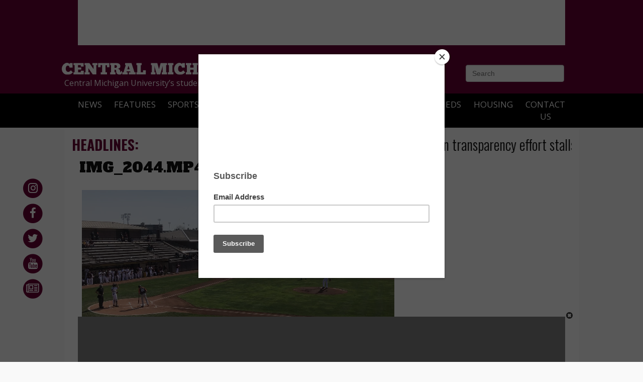

--- FILE ---
content_type: text/html; charset=UTF-8
request_url: https://www.cm-life.com/multimedia/23c65e01-8dae-4d29-a22a-fe305933f156
body_size: 9214
content:



    



<!DOCTYPE html>
<html lang="en-US">
<!--
   _____ _   _                    _
  / ____| \ | |                  | |
 | (___ |  \| |_      _____  _ __| | _____
  \___ \| . ` \ \ /\ / / _ \| '__| |/ / __|
  ____) | |\  |\ V  V / (_) | |  |   <\__ \
 |_____/|_| \_| \_/\_/ \___/|_|  |_|\_\___/

SNworks - Solutions by The State News - http://getsnworks.com
-->
<head>
<meta charset="utf-8">
        <meta http-equiv="content-type" content="text/html; charset=utf-8">
        

        <meta name="viewport" content="width=device-width">

        <meta name="description" content= "Central Michigan life is where you can find Central Michigan University's campus news, Chippewa sports coverage, features, opinions and breaking news for Mt Pleasant, Michigan.">

        <script type="text/javascript" src="https://d1yypbjpgbw2o8.cloudfront.net/dfe8ecb1cf34536fea1757ca8bb04f57/dist/js/modernizr-2.6.2.min.js"></script>

        <script src="//ajax.googleapis.com/ajax/libs/jquery/1.11.1/jquery.min.js"></script>
        <script src="https://d1yypbjpgbw2o8.cloudfront.net/dfe8ecb1cf34536fea1757ca8bb04f57/dist/js/master-min.js"></script>
        <script src="https://d1yypbjpgbw2o8.cloudfront.net/dfe8ecb1cf34536fea1757ca8bb04f57/src/css/bootstrap/js/bootstrap.min.js"></script>
        <link rel="apple-touch-icon-precomposed" href="https://d1yypbjpgbw2o8.cloudfront.net/dfe8ecb1cf34536fea1757ca8bb04f57/#"/>


        
        <title>Central Michigan Life - Multimedia</title>
<style>#__ceo-debug-message{display: none;}#__ceo-debug-message-open,#__ceo-debug-message-close{font-size: 18px;color: #333;text-decoration: none;position: absolute;top: 0;left: 10px;}#__ceo-debug-message-close{padding-right: 10px;}#__ceo-debug-message #__ceo-debug-message-open{display: none;}#__ceo-debug-message div{display: inline-block;}#__ceo-debug-message.message-collapse{width: 50px;}#__ceo-debug-message.message-collapse div{display: none;}#__ceo-debug-message.message-collapse #__ceo-debug-message-close{display: none;}#__ceo-debug-message.message-collapse #__ceo-debug-message-open{display: inline !important;}.__ceo-poll label{display: block;}ul.__ceo-poll{padding: 0;}.__ceo-poll li{list-style-type: none;margin: 0;margin-bottom: 5px;}.__ceo-poll [name="verify"]{opacity: 0.001;}.__ceo-poll .__ceo-poll-result{max-width: 100%;border-radius: 3px;background: #fff;position: relative;padding: 2px 0;}.__ceo-poll span{z-index: 10;padding-left: 4px;}.__ceo-poll .__ceo-poll-fill{padding: 2px 4px;z-index: 5;top: 0;background: #4b9cd3;color: #fff;border-radius: 3px;position: absolute;overflow: hidden;}.__ceo-flex-container{display: flex;}.__ceo-flex-container .__ceo-flex-col{flex-grow: 1;}.__ceo-table{margin: 10px 0;}.__ceo-table td{border: 1px solid #333;padding: 0 10px;}.text-align-center{text-align: center;}.text-align-right{text-align: right;}.text-align-left{text-align: left;}.__ceo-text-right:empty{margin-bottom: 1em;}article:not(.arx-content) .btn{font-weight: 700;}article:not(.arx-content) .float-left.embedded-media{padding: 0px 15px 15px 0px;}article:not(.arx-content) .align-center{text-align: center;}article:not(.arx-content) .align-right{text-align: right;}article:not(.arx-content) .align-left{text-align: left;}article:not(.arx-content) table{background-color: #f1f1f1;border-radius: 3px;width: 100%;border-collapse: collapse;border-spacing: 0;margin-bottom: 1.5rem;caption-side: bottom;}article:not(.arx-content) table th{text-align: left;padding: 0.5rem;border-bottom: 1px solid #ccc;}article:not(.arx-content) table td{padding: 0.5rem;border-bottom: 1px solid #ccc;}article:not(.arx-content) figure:not(.embedded-media)> figcaption{font-size: 0.8rem;margin-top: 0.5rem;line-height: 1rem;}</style>

        <meta name="apple-mobile-web-app-title" content="CM Life">

                
        <link rel="shortcut icon" href="https://d1yypbjpgbw2o8.cloudfront.net/dfe8ecb1cf34536fea1757ca8bb04f57/dist/img/favicon.ico">
<link rel="apple-touch-icon" sizes="57x57" href="https://d1yypbjpgbw2o8.cloudfront.net/dfe8ecb1cf34536fea1757ca8bb04f57/dist/img/favicons/apple-touch-icon-57x57.png">
<link rel="apple-touch-icon" sizes="114x114" href="https://d1yypbjpgbw2o8.cloudfront.net/dfe8ecb1cf34536fea1757ca8bb04f57/dist/img/favicons/apple-touch-icon-114x114.png">
<link rel="apple-touch-icon" sizes="72x72" href="https://d1yypbjpgbw2o8.cloudfront.net/dfe8ecb1cf34536fea1757ca8bb04f57/dist/img/favicons/apple-touch-icon-72x72.png">
<link rel="apple-touch-icon" sizes="144x144" href="https://d1yypbjpgbw2o8.cloudfront.net/dfe8ecb1cf34536fea1757ca8bb04f57/dist/img/favicons/apple-touch-icon-144x144.png">
<link rel="apple-touch-icon" sizes="60x60" href="https://d1yypbjpgbw2o8.cloudfront.net/dfe8ecb1cf34536fea1757ca8bb04f57/dist/img/favicons/apple-touch-icon-60x60.png">
<link rel="apple-touch-icon" sizes="120x120" href="https://d1yypbjpgbw2o8.cloudfront.net/dfe8ecb1cf34536fea1757ca8bb04f57/dist/img/favicons/apple-touch-icon-120x120.png">
<link rel="apple-touch-icon" sizes="76x76" href="https://d1yypbjpgbw2o8.cloudfront.net/dfe8ecb1cf34536fea1757ca8bb04f57/dist/img/favicons/apple-touch-icon-76x76.png">
<link rel="apple-touch-icon" sizes="152x152" href="https://d1yypbjpgbw2o8.cloudfront.net/dfe8ecb1cf34536fea1757ca8bb04f57/dist/img/favicons/apple-touch-icon-152x152.png">
<link rel="icon" type="image/png" href="https://d1yypbjpgbw2o8.cloudfront.net/dfe8ecb1cf34536fea1757ca8bb04f57/dist/img/favicons/favicon-196x196.png" sizes="196x196">
<link rel="icon" type="image/png" href="https://d1yypbjpgbw2o8.cloudfront.net/dfe8ecb1cf34536fea1757ca8bb04f57/dist/img/favicons/favicon-160x160.png" sizes="160x160">
<link rel="icon" type="image/png" href="https://d1yypbjpgbw2o8.cloudfront.net/dfe8ecb1cf34536fea1757ca8bb04f57/dist/img/favicons/favicon-96x96.png" sizes="96x96">
<link rel="icon" type="image/png" href="https://d1yypbjpgbw2o8.cloudfront.net/dfe8ecb1cf34536fea1757ca8bb04f57/dist/img/favicons/favicon-16x16.png" sizes="16x16">
<link rel="icon" type="image/png" href="https://d1yypbjpgbw2o8.cloudfront.net/dfe8ecb1cf34536fea1757ca8bb04f57/dist/img/favicons/favicon-32x32.png" sizes="32x32">
<meta name="msapplication-TileColor" content="#660033">
<meta name="msapplication-TileImage" content="https://d1yypbjpgbw2o8.cloudfront.net/dfe8ecb1cf34536fea1757ca8bb04f57/dist/img/favicons/mstile-144x144.png">
<meta name="msapplication-config" content="https://d1yypbjpgbw2o8.cloudfront.net/dfe8ecb1cf34536fea1757ca8bb04f57/dist/img/favicons/browserconfig.xml">
<meta name="p:domain_verify" content="7576bc6ff6903dadbe5b8f03e2eecb3d"/>
        <link href='http://fonts.googleapis.com/css?family=Oswald:300,400,700|Open+Sans:400,700' rel='stylesheet' type='text/css'>
        <link rel="stylesheet" type="text/css" media="screen, projection, print" href="https://d1yypbjpgbw2o8.cloudfront.net/dfe8ecb1cf34536fea1757ca8bb04f57/dist/css/master.css">
        <link rel="stylesheet" type="text/css" media="screen" href="https://d1yypbjpgbw2o8.cloudfront.net/dfe8ecb1cf34536fea1757ca8bb04f57/dist/css/add2home.css">
        <script type="text/javascript">
            var addToHomeConfig = {
            returningVisitor: true,
            expire:120,
            message:'To add <em>Central Michigan Life</em> on your %device, tap the %icon and then <strong>Add to Home Screen.</strong>'
            };
        </script>
        <script type="application/javascript" src="https://d1yypbjpgbw2o8.cloudfront.net/dfe8ecb1cf34536fea1757ca8bb04f57/dist/js/add2home.js"></script>
        <script src="https://d1yypbjpgbw2o8.cloudfront.net/dfe8ecb1cf34536fea1757ca8bb04f57/dist/audiojs/audio.min.js"></script>
        <script>
          audiojs.events.ready(function() {
            var as = audiojs.createAll();
          });
        </script>
        <script type="text/javascript" src="https://d1yypbjpgbw2o8.cloudfront.net/dfe8ecb1cf34536fea1757ca8bb04f57/src/js/vendor/fancybox/jquery.fancybox.pack.js"></script>
        <link rel="stylesheet" type="text/css" media="screen, projection" href="https://d1yypbjpgbw2o8.cloudfront.net/dfe8ecb1cf34536fea1757ca8bb04f57/src/js/vendor/fancybox/jquery.fancybox.css">
        <link rel="stylesheet" type="text/css" media="print" href="https://d1yypbjpgbw2o8.cloudfront.net/dfe8ecb1cf34536fea1757ca8bb04f57/dist/css/print.css">
        <link rel="stylesheet" href="//maxcdn.bootstrapcdn.com/font-awesome/4.7.0/css/font-awesome.min.css">

        <link href="https://vjs.zencdn.net/7.5.4/video-js.css" rel="stylesheet">
        <script src="https://vjs.zencdn.net/7.5.4/video.js"></script>
                <link rel="stylesheet" href="https://d1yypbjpgbw2o8.cloudfront.net/dfe8ecb1cf34536fea1757ca8bb04f57/dist/galleria/azur/galleria.azur.css">
            <script type='text/javascript'>
    var googletag = googletag || {};
    googletag.cmd = googletag.cmd || [];
    (function() {
    var gads = document.createElement('script');
    gads.async = true;
    gads.type = 'text/javascript';
    var useSSL = 'https:' == document.location.protocol;
    gads.src = (useSSL ? 'https:' : 'http:') +
    '//www.googletagservices.com/tag/js/gpt.js';
    var node = document.getElementsByTagName('script')[0];
    node.parentNode.insertBefore(gads, node);
    })();
    </script>

    <script type='text/javascript'>
    googletag.cmd.push(function() {

        var mapping_popup = googletag.sizeMapping().
            addSize([730, 0], [1, 1]). // Tablet - leaderboard
            addSize([0, 0], [0, 0]). // Mobile - leaderboard
            build();

    googletag.defineSlot('/1121277/cml_pop-up', [1, 1], 'div-gpt-ad-1423773718935-0').defineSizeMapping(mapping_popup).addService(googletag.pubads());
    googletag.pubads().enableSingleRequest();
    googletag.enableServices();
    });
    </script>

    <script src="https://cdn.broadstreetads.com/init-2.min.js"></script>
    <script>broadstreet.watch({ networkId: 5823 })</script>

    <!-- Flytedesk Digital --> <script type="text/javascript"> (function (w, d, s, p) { let f = d.getElementsByTagName(s)[0], j = d.createElement(s); j.id = 'flytedigital'; j.async = true; j.src = 'https://digital.flytedesk.com/js/head.js#' + p; f.parentNode.insertBefore(j, f); })(window, document, 'script', '8b8310aa-33ad-4314-8d4c-3d8f21bcf105'); </script> <!-- End Flytedesk Digital -->

               <meta name = "twitter:site" content="cmlife">

                                                                                        <meta property = "og:image" content = "https://d1yypbjpgbw2o8.cloudfront.net/dfe8ecb1cf34536fea1757ca8bb04f57/dist/img/fb-hidden-icon.jpg "/>
                <meta property = "og:title" content = "IMG_2044.mp4"/>
                <meta property = "og:url" content = "https://www.cm-life.com/multimedia/23c65e01-8dae-4d29-a22a-fe305933f156"/>
                <meta property = "og:description" content = "Alto redshirt freshman right-handed pitcher Andrew Taylor throws the opening pitch against Bowling Green on April 10 at Theunissen Stadium. The first pitch at Theunissen Stadium in 694 days.&amp;nbsp;"/>
            
        
        <script type="text/javascript" src="https://a.postrelease.com/serve/load.js?async=true"></script>

        <meta property="fb:admins" content="2197244607187142"/>
        <style>
            #CML-navbar .nav-justified > li > a {
                font-size: 1.7rem;
                padding-left: 0px;
                padding-right: 0px;
            }
        </style>
    </head>

    <body class="multimedia" >
    <!-- Google Tag Manager -->
    <noscript><iframe src="//www.googletagmanager.com/ns.html?id=GTM-KK8MFJ"
    height="0" width="0" style="display:none;visibility:hidden"></iframe></noscript>
    <script>(function(w,d,s,l,i){w[l]=w[l]||[];w[l].push({'gtm.start':
    new Date().getTime(),event:'gtm.js'});var f=d.getElementsByTagName(s)[0],
    j=d.createElement(s),dl=l!='dataLayer'?'&l='+l:'';j.async=true;j.src=
    '//www.googletagmanager.com/gtm.js?id='+i+dl;f.parentNode.insertBefore(j,f);
    })(window,document,'script','dataLayer','GTM-KK8MFJ');</script>
    <!-- End Google Tag Manager -->
    <div id="fb-root"></div>
    <script>(function(d, s, id) {
        var js, fjs = d.getElementsByTagName(s)[0];
        if (d.getElementById(id)) return;
        js = d.createElement(s); js.id = id;
        js.src = "//connect.facebook.net/en_US/sdk.js#xfbml=1&version=v2.9";
        fjs.parentNode.insertBefore(js, fjs);
    }(document, 'script', 'facebook-jssdk'));</script>

        <header>
                        <div class="container leaderboard_lg">
                <div class="row">
                    <div class="hidden-sm hidden-xs">
                                                    <!-- gryphon/ads/leaderboard_lg.tpl -->

<div class="ad leaderboard-lg">
                <broadstreet-zone zone-id="69195"></broadstreet-zone>
    </div>
                                            </div>
                </div>
            </div>
            <nav class="navbar navbar-default" role="navigation">
                <div class="top-wrap">
                    <div class="container">
                        <div class="row">
                            <div class="col-md-6 col-xs-12 logo">
                                <a href="https://www.cm-life.com/">
                                    <img class="fill-white" src="https://d1yypbjpgbw2o8.cloudfront.net/dfe8ecb1cf34536fea1757ca8bb04f57/dist/img/CML-logo.svg" alt="">
                                    <p class="hidden-xs">Central Michigan University’s student voice since 1919</p>
                                </a>
                            </div>
                            <div class="col-md-6 hidden-sm hidden-xs search text-right">
                                <form id="search" method="get" action="https://www.cm-life.com/search" class="navbar-form" role="search">
                                    <input type="hidden" name="a" value="1" />
                                    <input type="hidden" name="o" value="date" />
                                    <input type="text" class="form-control" name="s" placeholder="Search">
                                </form>
                            </div>
                        </div>
                    </div>
                </div>
                <div class="bottom-wrap">
                    <div class="container">
                        <div class="row"><!-- Brand and toggle get grouped for better mobile display -->
                            <div class="navbar-header hidden-lg hidden-md hidden-sm">
                                <button type="button" class="navbar-toggle" data-toggle="collapse" data-target="#CML-navbar">
                                    <span class="sr-only">Toggle navigation</span>
                                    <span class="icon-bar"></span>
                                    <span class="icon-bar"></span>
                                    <span class="icon-bar"></span>
                                </button>
                                <ul>
                                    <li><a href="https://www.cm-life.com/section/news">News</a></li>
                                    <li><a href="https://www.cm-life.com/section/sports">Sports</a></li>
                                    <li><a href="https://www.cm-life.com/multimedia">Multimedia</a></li>
                                </ul>
                                <form id="search" method="get" action="https://www.cm-life.com/search" class="navbar-form" role="search">
                                    <input type="hidden" name="a" value="1" />
                                    <input type="hidden" name="o" value="date" />
                                    <input id="searchField" type="text" class="form-control" name="s" placeholder="Search"/>
                                </form>
                                <a href="https://www.cm-life.com/search" class="search-toggle"><span class="glyphicon glyphicon-search"></span></a>
                            </div>

                            <!-- Collect the nav links, forms, and other content for toggling -->

                            <div class="collapse navbar-collapse" id="CML-navbar">
                                <ul class="main hidden-xs nav nav-justified">
                                    <li class="dropdown"><a href="https://www.cm-life.com/section/news">News</a>
                                        <ul class="dropdown-menu">
                                            <li><a href="https://www.cm-life.com/section/investigative">Investigations</a></li>
                                                                                    </ul>
                                    </li>
                                    <li class="dropdown"><a href="https://www.cm-life.com/section/features">Features</a>
                                        <ul class="dropdown-menu">
                                            <li><a href="https://www.cm-life.com/section/obituaries">Obituaries</a></li>
                                        </ul>
                                    </li>
                                    <li class="dropdown"><a href="https://www.cm-life.com/section/sports">Sports</a>
                                                                            </li>
                                    <li><a href="https://www.cm-life.com/section/opinion">Opinion</a></li>
                                    <li><a href="https://www.cm-life.com/section/entertainment">Entertainment</a></li>
                                    <li class="dropdown"><a href="https://www.cm-life.com/multimedia">Multimedia</a>
                                        <ul class="dropdown-menu">
                                            <li><a href="https://www.cm-life.com/gallery">Photo Galleries</a></li>
                                            <li><a href="https://www.cm-life.com/multimedia/audio">Podcasts</a></li>
                                            <li><a href="https://www.cm-life.com/multimedia/video">Videos</a></li>
                                            <li><a href="https://www.cm-life.com/section/the-monthly-bud">The Monthly Bud</a></li>
                                        </ul>
                                    </li>
                                    <li><a href="https://www.cm-life.com/classifieds">Classifieds</a></li>
                                    <li><a href="https://www.centralmichiganapartments.com/housing" target="_blank" rel="noopener noreferrer">Housing</a></li>
                                    <li class="dropdown"><a href="https://www.cm-life.com/page/contact">Contact Us</a>
                                        <ul class="dropdown-menu">
                                            <li><a href="https://www.cm-life.com/page/about-us">About Us</a></li>
                                            <li><a href="https://www.cm-life.com/section/100-year-anniversary">100 Year Anniversary</a></li>
                                            <li><a href="https://www.cm-life.com/section/housing-crawl">Housing Crawl</a></li>
                                            <li><a href="https://www.cm-life.com/page/help-wanted">Help Wanted</a></li>
                                            <li><a href="https://www.cm-life.com/page/submit">Submit News/Events</a></li>
                                            <li><a href="https://s3.amazonaws.com/snwceomedia/cml/2aef8149-e9f7-4adc-913b-ee6c6fcc9408.original.pdf" target="_blank">Graduation Advertising Section</a></li>
                                        </ul>
                                    </li>
                                </ul>
                                <ul class="visible-xs nav navbar-nav">
                                    <li><a href="https://www.cm-life.com/section/news">News</a></li>
                                    <li><a href="https://www.cm-life.com/section/features">Features</a></li>
                                    <li><a href="https://www.cm-life.com/section/sports">Sports</a></li>
                                    <li><a href="https://www.cm-life.com/section/opinion">Opinion</a></li>
                                    <li><a href="https://www.cm-life.com/section/entertainment">Entertainment</a></li>
                                    <li><a href="https://www.cm-life.com/multimedia">Multimedia</a></li>
                                    <li><a href="https://www.cm-life.com/classifieds">Classifieds</a></li>
                                    <li><a href="https://www.cm-life.com/page/contact">Contact Us</a></li>
                                </ul>
                            </div><!-- /.navbar-collapse -->
                        </div>
                    </div><!-- /.container-fluid -->
                </div>
            </nav>
        </header>

                <div class="container">
            <div class="row main">
                <div class="col-md-12 hidden-xs">
                                            
<div class="row">
    <div class="col-md-12 ticker-col">
        <div class="ticker-wrap">
            <div class="ticker-label">HEADLINES:</div>
            <div class="ticker">
                                    <div class="ticker_item"><a href="https://www.cm-life.com/article/2026/01/p_foia-history_news_122625">NEWS: Michigan transparency effort stalls in House</a></div>
                    <div class="ticker_item"><a href="https://www.cm-life.com/article/2026/01/d_cmuwbbvsakron_sports_012126">SPORTS: CMU women&#039;s basketball defeats Akron, picks up fifth conference win</a></div>
                    <div class="ticker_item"><a href="https://www.cm-life.com/article/2025/11/d_northernlights_news_112425">FEATURES: Glowing skies</a></div>
                                    <div class="ticker_item"><a href="https://www.cm-life.com/article/2026/01/p_foia-history_news_122625">NEWS: Michigan transparency effort stalls in House</a></div>
                    <div class="ticker_item"><a href="https://www.cm-life.com/article/2026/01/d_cmuwbbvsakron_sports_012126">SPORTS: CMU women&#039;s basketball defeats Akron, picks up fifth conference win</a></div>
                    <div class="ticker_item"><a href="https://www.cm-life.com/article/2025/11/d_northernlights_news_112425">FEATURES: Glowing skies</a></div>
                                    <div class="ticker_item"><a href="https://www.cm-life.com/article/2026/01/p_foia-history_news_122625">NEWS: Michigan transparency effort stalls in House</a></div>
                    <div class="ticker_item"><a href="https://www.cm-life.com/article/2026/01/d_cmuwbbvsakron_sports_012126">SPORTS: CMU women&#039;s basketball defeats Akron, picks up fifth conference win</a></div>
                    <div class="ticker_item"><a href="https://www.cm-life.com/article/2025/11/d_northernlights_news_112425">FEATURES: Glowing skies</a></div>
                                    <div class="ticker_item"><a href="https://www.cm-life.com/article/2026/01/p_foia-history_news_122625">NEWS: Michigan transparency effort stalls in House</a></div>
                    <div class="ticker_item"><a href="https://www.cm-life.com/article/2026/01/d_cmuwbbvsakron_sports_012126">SPORTS: CMU women&#039;s basketball defeats Akron, picks up fifth conference win</a></div>
                    <div class="ticker_item"><a href="https://www.cm-life.com/article/2025/11/d_northernlights_news_112425">FEATURES: Glowing skies</a></div>
                                    <div class="ticker_item"><a href="https://www.cm-life.com/article/2026/01/p_foia-history_news_122625">NEWS: Michigan transparency effort stalls in House</a></div>
                    <div class="ticker_item"><a href="https://www.cm-life.com/article/2026/01/d_cmuwbbvsakron_sports_012126">SPORTS: CMU women&#039;s basketball defeats Akron, picks up fifth conference win</a></div>
                    <div class="ticker_item"><a href="https://www.cm-life.com/article/2025/11/d_northernlights_news_112425">FEATURES: Glowing skies</a></div>
                                    <div class="ticker_item"><a href="https://www.cm-life.com/article/2026/01/p_foia-history_news_122625">NEWS: Michigan transparency effort stalls in House</a></div>
                    <div class="ticker_item"><a href="https://www.cm-life.com/article/2026/01/d_cmuwbbvsakron_sports_012126">SPORTS: CMU women&#039;s basketball defeats Akron, picks up fifth conference win</a></div>
                    <div class="ticker_item"><a href="https://www.cm-life.com/article/2025/11/d_northernlights_news_112425">FEATURES: Glowing skies</a></div>
                                    <div class="ticker_item"><a href="https://www.cm-life.com/article/2026/01/p_foia-history_news_122625">NEWS: Michigan transparency effort stalls in House</a></div>
                    <div class="ticker_item"><a href="https://www.cm-life.com/article/2026/01/d_cmuwbbvsakron_sports_012126">SPORTS: CMU women&#039;s basketball defeats Akron, picks up fifth conference win</a></div>
                    <div class="ticker_item"><a href="https://www.cm-life.com/article/2025/11/d_northernlights_news_112425">FEATURES: Glowing skies</a></div>
                                    <div class="ticker_item"><a href="https://www.cm-life.com/article/2026/01/p_foia-history_news_122625">NEWS: Michigan transparency effort stalls in House</a></div>
                    <div class="ticker_item"><a href="https://www.cm-life.com/article/2026/01/d_cmuwbbvsakron_sports_012126">SPORTS: CMU women&#039;s basketball defeats Akron, picks up fifth conference win</a></div>
                    <div class="ticker_item"><a href="https://www.cm-life.com/article/2025/11/d_northernlights_news_112425">FEATURES: Glowing skies</a></div>
                                    <div class="ticker_item"><a href="https://www.cm-life.com/article/2026/01/p_foia-history_news_122625">NEWS: Michigan transparency effort stalls in House</a></div>
                    <div class="ticker_item"><a href="https://www.cm-life.com/article/2026/01/d_cmuwbbvsakron_sports_012126">SPORTS: CMU women&#039;s basketball defeats Akron, picks up fifth conference win</a></div>
                    <div class="ticker_item"><a href="https://www.cm-life.com/article/2025/11/d_northernlights_news_112425">FEATURES: Glowing skies</a></div>
                                    <div class="ticker_item"><a href="https://www.cm-life.com/article/2026/01/p_foia-history_news_122625">NEWS: Michigan transparency effort stalls in House</a></div>
                    <div class="ticker_item"><a href="https://www.cm-life.com/article/2026/01/d_cmuwbbvsakron_sports_012126">SPORTS: CMU women&#039;s basketball defeats Akron, picks up fifth conference win</a></div>
                    <div class="ticker_item"><a href="https://www.cm-life.com/article/2025/11/d_northernlights_news_112425">FEATURES: Glowing skies</a></div>
                                    <div class="ticker_item"><a href="https://www.cm-life.com/article/2026/01/p_foia-history_news_122625">NEWS: Michigan transparency effort stalls in House</a></div>
                    <div class="ticker_item"><a href="https://www.cm-life.com/article/2026/01/d_cmuwbbvsakron_sports_012126">SPORTS: CMU women&#039;s basketball defeats Akron, picks up fifth conference win</a></div>
                    <div class="ticker_item"><a href="https://www.cm-life.com/article/2025/11/d_northernlights_news_112425">FEATURES: Glowing skies</a></div>
                                    <div class="ticker_item"><a href="https://www.cm-life.com/article/2026/01/p_foia-history_news_122625">NEWS: Michigan transparency effort stalls in House</a></div>
                    <div class="ticker_item"><a href="https://www.cm-life.com/article/2026/01/d_cmuwbbvsakron_sports_012126">SPORTS: CMU women&#039;s basketball defeats Akron, picks up fifth conference win</a></div>
                    <div class="ticker_item"><a href="https://www.cm-life.com/article/2025/11/d_northernlights_news_112425">FEATURES: Glowing skies</a></div>
                                    <div class="ticker_item"><a href="https://www.cm-life.com/article/2026/01/p_foia-history_news_122625">NEWS: Michigan transparency effort stalls in House</a></div>
                    <div class="ticker_item"><a href="https://www.cm-life.com/article/2026/01/d_cmuwbbvsakron_sports_012126">SPORTS: CMU women&#039;s basketball defeats Akron, picks up fifth conference win</a></div>
                    <div class="ticker_item"><a href="https://www.cm-life.com/article/2025/11/d_northernlights_news_112425">FEATURES: Glowing skies</a></div>
                                    <div class="ticker_item"><a href="https://www.cm-life.com/article/2026/01/p_foia-history_news_122625">NEWS: Michigan transparency effort stalls in House</a></div>
                    <div class="ticker_item"><a href="https://www.cm-life.com/article/2026/01/d_cmuwbbvsakron_sports_012126">SPORTS: CMU women&#039;s basketball defeats Akron, picks up fifth conference win</a></div>
                    <div class="ticker_item"><a href="https://www.cm-life.com/article/2025/11/d_northernlights_news_112425">FEATURES: Glowing skies</a></div>
                                    <div class="ticker_item"><a href="https://www.cm-life.com/article/2026/01/p_foia-history_news_122625">NEWS: Michigan transparency effort stalls in House</a></div>
                    <div class="ticker_item"><a href="https://www.cm-life.com/article/2026/01/d_cmuwbbvsakron_sports_012126">SPORTS: CMU women&#039;s basketball defeats Akron, picks up fifth conference win</a></div>
                    <div class="ticker_item"><a href="https://www.cm-life.com/article/2025/11/d_northernlights_news_112425">FEATURES: Glowing skies</a></div>
                                    <div class="ticker_item"><a href="https://www.cm-life.com/article/2026/01/p_foia-history_news_122625">NEWS: Michigan transparency effort stalls in House</a></div>
                    <div class="ticker_item"><a href="https://www.cm-life.com/article/2026/01/d_cmuwbbvsakron_sports_012126">SPORTS: CMU women&#039;s basketball defeats Akron, picks up fifth conference win</a></div>
                    <div class="ticker_item"><a href="https://www.cm-life.com/article/2025/11/d_northernlights_news_112425">FEATURES: Glowing skies</a></div>
                                    <div class="ticker_item"><a href="https://www.cm-life.com/article/2026/01/p_foia-history_news_122625">NEWS: Michigan transparency effort stalls in House</a></div>
                    <div class="ticker_item"><a href="https://www.cm-life.com/article/2026/01/d_cmuwbbvsakron_sports_012126">SPORTS: CMU women&#039;s basketball defeats Akron, picks up fifth conference win</a></div>
                    <div class="ticker_item"><a href="https://www.cm-life.com/article/2025/11/d_northernlights_news_112425">FEATURES: Glowing skies</a></div>
                                    <div class="ticker_item"><a href="https://www.cm-life.com/article/2026/01/p_foia-history_news_122625">NEWS: Michigan transparency effort stalls in House</a></div>
                    <div class="ticker_item"><a href="https://www.cm-life.com/article/2026/01/d_cmuwbbvsakron_sports_012126">SPORTS: CMU women&#039;s basketball defeats Akron, picks up fifth conference win</a></div>
                    <div class="ticker_item"><a href="https://www.cm-life.com/article/2025/11/d_northernlights_news_112425">FEATURES: Glowing skies</a></div>
                                    <div class="ticker_item"><a href="https://www.cm-life.com/article/2026/01/p_foia-history_news_122625">NEWS: Michigan transparency effort stalls in House</a></div>
                    <div class="ticker_item"><a href="https://www.cm-life.com/article/2026/01/d_cmuwbbvsakron_sports_012126">SPORTS: CMU women&#039;s basketball defeats Akron, picks up fifth conference win</a></div>
                    <div class="ticker_item"><a href="https://www.cm-life.com/article/2025/11/d_northernlights_news_112425">FEATURES: Glowing skies</a></div>
                                    <div class="ticker_item"><a href="https://www.cm-life.com/article/2026/01/p_foia-history_news_122625">NEWS: Michigan transparency effort stalls in House</a></div>
                    <div class="ticker_item"><a href="https://www.cm-life.com/article/2026/01/d_cmuwbbvsakron_sports_012126">SPORTS: CMU women&#039;s basketball defeats Akron, picks up fifth conference win</a></div>
                    <div class="ticker_item"><a href="https://www.cm-life.com/article/2025/11/d_northernlights_news_112425">FEATURES: Glowing skies</a></div>
                                    <div class="ticker_item"><a href="https://www.cm-life.com/article/2026/01/p_foia-history_news_122625">NEWS: Michigan transparency effort stalls in House</a></div>
                    <div class="ticker_item"><a href="https://www.cm-life.com/article/2026/01/d_cmuwbbvsakron_sports_012126">SPORTS: CMU women&#039;s basketball defeats Akron, picks up fifth conference win</a></div>
                    <div class="ticker_item"><a href="https://www.cm-life.com/article/2025/11/d_northernlights_news_112425">FEATURES: Glowing skies</a></div>
                                    <div class="ticker_item"><a href="https://www.cm-life.com/article/2026/01/p_foia-history_news_122625">NEWS: Michigan transparency effort stalls in House</a></div>
                    <div class="ticker_item"><a href="https://www.cm-life.com/article/2026/01/d_cmuwbbvsakron_sports_012126">SPORTS: CMU women&#039;s basketball defeats Akron, picks up fifth conference win</a></div>
                    <div class="ticker_item"><a href="https://www.cm-life.com/article/2025/11/d_northernlights_news_112425">FEATURES: Glowing skies</a></div>
                                    <div class="ticker_item"><a href="https://www.cm-life.com/article/2026/01/p_foia-history_news_122625">NEWS: Michigan transparency effort stalls in House</a></div>
                    <div class="ticker_item"><a href="https://www.cm-life.com/article/2026/01/d_cmuwbbvsakron_sports_012126">SPORTS: CMU women&#039;s basketball defeats Akron, picks up fifth conference win</a></div>
                    <div class="ticker_item"><a href="https://www.cm-life.com/article/2025/11/d_northernlights_news_112425">FEATURES: Glowing skies</a></div>
                                    <div class="ticker_item"><a href="https://www.cm-life.com/article/2026/01/p_foia-history_news_122625">NEWS: Michigan transparency effort stalls in House</a></div>
                    <div class="ticker_item"><a href="https://www.cm-life.com/article/2026/01/d_cmuwbbvsakron_sports_012126">SPORTS: CMU women&#039;s basketball defeats Akron, picks up fifth conference win</a></div>
                    <div class="ticker_item"><a href="https://www.cm-life.com/article/2025/11/d_northernlights_news_112425">FEATURES: Glowing skies</a></div>
                                    <div class="ticker_item"><a href="https://www.cm-life.com/article/2026/01/p_foia-history_news_122625">NEWS: Michigan transparency effort stalls in House</a></div>
                    <div class="ticker_item"><a href="https://www.cm-life.com/article/2026/01/d_cmuwbbvsakron_sports_012126">SPORTS: CMU women&#039;s basketball defeats Akron, picks up fifth conference win</a></div>
                    <div class="ticker_item"><a href="https://www.cm-life.com/article/2025/11/d_northernlights_news_112425">FEATURES: Glowing skies</a></div>
                                    <div class="ticker_item"><a href="https://www.cm-life.com/article/2026/01/p_foia-history_news_122625">NEWS: Michigan transparency effort stalls in House</a></div>
                    <div class="ticker_item"><a href="https://www.cm-life.com/article/2026/01/d_cmuwbbvsakron_sports_012126">SPORTS: CMU women&#039;s basketball defeats Akron, picks up fifth conference win</a></div>
                    <div class="ticker_item"><a href="https://www.cm-life.com/article/2025/11/d_northernlights_news_112425">FEATURES: Glowing skies</a></div>
                                    <div class="ticker_item"><a href="https://www.cm-life.com/article/2026/01/p_foia-history_news_122625">NEWS: Michigan transparency effort stalls in House</a></div>
                    <div class="ticker_item"><a href="https://www.cm-life.com/article/2026/01/d_cmuwbbvsakron_sports_012126">SPORTS: CMU women&#039;s basketball defeats Akron, picks up fifth conference win</a></div>
                    <div class="ticker_item"><a href="https://www.cm-life.com/article/2025/11/d_northernlights_news_112425">FEATURES: Glowing skies</a></div>
                                    <div class="ticker_item"><a href="https://www.cm-life.com/article/2026/01/p_foia-history_news_122625">NEWS: Michigan transparency effort stalls in House</a></div>
                    <div class="ticker_item"><a href="https://www.cm-life.com/article/2026/01/d_cmuwbbvsakron_sports_012126">SPORTS: CMU women&#039;s basketball defeats Akron, picks up fifth conference win</a></div>
                    <div class="ticker_item"><a href="https://www.cm-life.com/article/2025/11/d_northernlights_news_112425">FEATURES: Glowing skies</a></div>
                                    <div class="ticker_item"><a href="https://www.cm-life.com/article/2026/01/p_foia-history_news_122625">NEWS: Michigan transparency effort stalls in House</a></div>
                    <div class="ticker_item"><a href="https://www.cm-life.com/article/2026/01/d_cmuwbbvsakron_sports_012126">SPORTS: CMU women&#039;s basketball defeats Akron, picks up fifth conference win</a></div>
                    <div class="ticker_item"><a href="https://www.cm-life.com/article/2025/11/d_northernlights_news_112425">FEATURES: Glowing skies</a></div>
                                    <div class="ticker_item"><a href="https://www.cm-life.com/article/2026/01/p_foia-history_news_122625">NEWS: Michigan transparency effort stalls in House</a></div>
                    <div class="ticker_item"><a href="https://www.cm-life.com/article/2026/01/d_cmuwbbvsakron_sports_012126">SPORTS: CMU women&#039;s basketball defeats Akron, picks up fifth conference win</a></div>
                    <div class="ticker_item"><a href="https://www.cm-life.com/article/2025/11/d_northernlights_news_112425">FEATURES: Glowing skies</a></div>
                                    <div class="ticker_item"><a href="https://www.cm-life.com/article/2026/01/p_foia-history_news_122625">NEWS: Michigan transparency effort stalls in House</a></div>
                    <div class="ticker_item"><a href="https://www.cm-life.com/article/2026/01/d_cmuwbbvsakron_sports_012126">SPORTS: CMU women&#039;s basketball defeats Akron, picks up fifth conference win</a></div>
                    <div class="ticker_item"><a href="https://www.cm-life.com/article/2025/11/d_northernlights_news_112425">FEATURES: Glowing skies</a></div>
                                    <div class="ticker_item"><a href="https://www.cm-life.com/article/2026/01/p_foia-history_news_122625">NEWS: Michigan transparency effort stalls in House</a></div>
                    <div class="ticker_item"><a href="https://www.cm-life.com/article/2026/01/d_cmuwbbvsakron_sports_012126">SPORTS: CMU women&#039;s basketball defeats Akron, picks up fifth conference win</a></div>
                    <div class="ticker_item"><a href="https://www.cm-life.com/article/2025/11/d_northernlights_news_112425">FEATURES: Glowing skies</a></div>
                                    <div class="ticker_item"><a href="https://www.cm-life.com/article/2026/01/p_foia-history_news_122625">NEWS: Michigan transparency effort stalls in House</a></div>
                    <div class="ticker_item"><a href="https://www.cm-life.com/article/2026/01/d_cmuwbbvsakron_sports_012126">SPORTS: CMU women&#039;s basketball defeats Akron, picks up fifth conference win</a></div>
                    <div class="ticker_item"><a href="https://www.cm-life.com/article/2025/11/d_northernlights_news_112425">FEATURES: Glowing skies</a></div>
                                    <div class="ticker_item"><a href="https://www.cm-life.com/article/2026/01/p_foia-history_news_122625">NEWS: Michigan transparency effort stalls in House</a></div>
                    <div class="ticker_item"><a href="https://www.cm-life.com/article/2026/01/d_cmuwbbvsakron_sports_012126">SPORTS: CMU women&#039;s basketball defeats Akron, picks up fifth conference win</a></div>
                    <div class="ticker_item"><a href="https://www.cm-life.com/article/2025/11/d_northernlights_news_112425">FEATURES: Glowing skies</a></div>
                                    <div class="ticker_item"><a href="https://www.cm-life.com/article/2026/01/p_foia-history_news_122625">NEWS: Michigan transparency effort stalls in House</a></div>
                    <div class="ticker_item"><a href="https://www.cm-life.com/article/2026/01/d_cmuwbbvsakron_sports_012126">SPORTS: CMU women&#039;s basketball defeats Akron, picks up fifth conference win</a></div>
                    <div class="ticker_item"><a href="https://www.cm-life.com/article/2025/11/d_northernlights_news_112425">FEATURES: Glowing skies</a></div>
                                    <div class="ticker_item"><a href="https://www.cm-life.com/article/2026/01/p_foia-history_news_122625">NEWS: Michigan transparency effort stalls in House</a></div>
                    <div class="ticker_item"><a href="https://www.cm-life.com/article/2026/01/d_cmuwbbvsakron_sports_012126">SPORTS: CMU women&#039;s basketball defeats Akron, picks up fifth conference win</a></div>
                    <div class="ticker_item"><a href="https://www.cm-life.com/article/2025/11/d_northernlights_news_112425">FEATURES: Glowing skies</a></div>
                                    <div class="ticker_item"><a href="https://www.cm-life.com/article/2026/01/p_foia-history_news_122625">NEWS: Michigan transparency effort stalls in House</a></div>
                    <div class="ticker_item"><a href="https://www.cm-life.com/article/2026/01/d_cmuwbbvsakron_sports_012126">SPORTS: CMU women&#039;s basketball defeats Akron, picks up fifth conference win</a></div>
                    <div class="ticker_item"><a href="https://www.cm-life.com/article/2025/11/d_northernlights_news_112425">FEATURES: Glowing skies</a></div>
                                    <div class="ticker_item"><a href="https://www.cm-life.com/article/2026/01/p_foia-history_news_122625">NEWS: Michigan transparency effort stalls in House</a></div>
                    <div class="ticker_item"><a href="https://www.cm-life.com/article/2026/01/d_cmuwbbvsakron_sports_012126">SPORTS: CMU women&#039;s basketball defeats Akron, picks up fifth conference win</a></div>
                    <div class="ticker_item"><a href="https://www.cm-life.com/article/2025/11/d_northernlights_news_112425">FEATURES: Glowing skies</a></div>
                                    <div class="ticker_item"><a href="https://www.cm-life.com/article/2026/01/p_foia-history_news_122625">NEWS: Michigan transparency effort stalls in House</a></div>
                    <div class="ticker_item"><a href="https://www.cm-life.com/article/2026/01/d_cmuwbbvsakron_sports_012126">SPORTS: CMU women&#039;s basketball defeats Akron, picks up fifth conference win</a></div>
                    <div class="ticker_item"><a href="https://www.cm-life.com/article/2025/11/d_northernlights_news_112425">FEATURES: Glowing skies</a></div>
                                    <div class="ticker_item"><a href="https://www.cm-life.com/article/2026/01/p_foia-history_news_122625">NEWS: Michigan transparency effort stalls in House</a></div>
                    <div class="ticker_item"><a href="https://www.cm-life.com/article/2026/01/d_cmuwbbvsakron_sports_012126">SPORTS: CMU women&#039;s basketball defeats Akron, picks up fifth conference win</a></div>
                    <div class="ticker_item"><a href="https://www.cm-life.com/article/2025/11/d_northernlights_news_112425">FEATURES: Glowing skies</a></div>
                                    <div class="ticker_item"><a href="https://www.cm-life.com/article/2026/01/p_foia-history_news_122625">NEWS: Michigan transparency effort stalls in House</a></div>
                    <div class="ticker_item"><a href="https://www.cm-life.com/article/2026/01/d_cmuwbbvsakron_sports_012126">SPORTS: CMU women&#039;s basketball defeats Akron, picks up fifth conference win</a></div>
                    <div class="ticker_item"><a href="https://www.cm-life.com/article/2025/11/d_northernlights_news_112425">FEATURES: Glowing skies</a></div>
                                    <div class="ticker_item"><a href="https://www.cm-life.com/article/2026/01/p_foia-history_news_122625">NEWS: Michigan transparency effort stalls in House</a></div>
                    <div class="ticker_item"><a href="https://www.cm-life.com/article/2026/01/d_cmuwbbvsakron_sports_012126">SPORTS: CMU women&#039;s basketball defeats Akron, picks up fifth conference win</a></div>
                    <div class="ticker_item"><a href="https://www.cm-life.com/article/2025/11/d_northernlights_news_112425">FEATURES: Glowing skies</a></div>
                                    <div class="ticker_item"><a href="https://www.cm-life.com/article/2026/01/p_foia-history_news_122625">NEWS: Michigan transparency effort stalls in House</a></div>
                    <div class="ticker_item"><a href="https://www.cm-life.com/article/2026/01/d_cmuwbbvsakron_sports_012126">SPORTS: CMU women&#039;s basketball defeats Akron, picks up fifth conference win</a></div>
                    <div class="ticker_item"><a href="https://www.cm-life.com/article/2025/11/d_northernlights_news_112425">FEATURES: Glowing skies</a></div>
                                    <div class="ticker_item"><a href="https://www.cm-life.com/article/2026/01/p_foia-history_news_122625">NEWS: Michigan transparency effort stalls in House</a></div>
                    <div class="ticker_item"><a href="https://www.cm-life.com/article/2026/01/d_cmuwbbvsakron_sports_012126">SPORTS: CMU women&#039;s basketball defeats Akron, picks up fifth conference win</a></div>
                    <div class="ticker_item"><a href="https://www.cm-life.com/article/2025/11/d_northernlights_news_112425">FEATURES: Glowing skies</a></div>
                                    <div class="ticker_item"><a href="https://www.cm-life.com/article/2026/01/p_foia-history_news_122625">NEWS: Michigan transparency effort stalls in House</a></div>
                    <div class="ticker_item"><a href="https://www.cm-life.com/article/2026/01/d_cmuwbbvsakron_sports_012126">SPORTS: CMU women&#039;s basketball defeats Akron, picks up fifth conference win</a></div>
                    <div class="ticker_item"><a href="https://www.cm-life.com/article/2025/11/d_northernlights_news_112425">FEATURES: Glowing skies</a></div>
                                    <div class="ticker_item"><a href="https://www.cm-life.com/article/2026/01/p_foia-history_news_122625">NEWS: Michigan transparency effort stalls in House</a></div>
                    <div class="ticker_item"><a href="https://www.cm-life.com/article/2026/01/d_cmuwbbvsakron_sports_012126">SPORTS: CMU women&#039;s basketball defeats Akron, picks up fifth conference win</a></div>
                    <div class="ticker_item"><a href="https://www.cm-life.com/article/2025/11/d_northernlights_news_112425">FEATURES: Glowing skies</a></div>
                                    <div class="ticker_item"><a href="https://www.cm-life.com/article/2026/01/p_foia-history_news_122625">NEWS: Michigan transparency effort stalls in House</a></div>
                    <div class="ticker_item"><a href="https://www.cm-life.com/article/2026/01/d_cmuwbbvsakron_sports_012126">SPORTS: CMU women&#039;s basketball defeats Akron, picks up fifth conference win</a></div>
                    <div class="ticker_item"><a href="https://www.cm-life.com/article/2025/11/d_northernlights_news_112425">FEATURES: Glowing skies</a></div>
                                    <div class="ticker_item"><a href="https://www.cm-life.com/article/2026/01/p_foia-history_news_122625">NEWS: Michigan transparency effort stalls in House</a></div>
                    <div class="ticker_item"><a href="https://www.cm-life.com/article/2026/01/d_cmuwbbvsakron_sports_012126">SPORTS: CMU women&#039;s basketball defeats Akron, picks up fifth conference win</a></div>
                    <div class="ticker_item"><a href="https://www.cm-life.com/article/2025/11/d_northernlights_news_112425">FEATURES: Glowing skies</a></div>
                                    <div class="ticker_item"><a href="https://www.cm-life.com/article/2026/01/p_foia-history_news_122625">NEWS: Michigan transparency effort stalls in House</a></div>
                    <div class="ticker_item"><a href="https://www.cm-life.com/article/2026/01/d_cmuwbbvsakron_sports_012126">SPORTS: CMU women&#039;s basketball defeats Akron, picks up fifth conference win</a></div>
                    <div class="ticker_item"><a href="https://www.cm-life.com/article/2025/11/d_northernlights_news_112425">FEATURES: Glowing skies</a></div>
                                    <div class="ticker_item"><a href="https://www.cm-life.com/article/2026/01/p_foia-history_news_122625">NEWS: Michigan transparency effort stalls in House</a></div>
                    <div class="ticker_item"><a href="https://www.cm-life.com/article/2026/01/d_cmuwbbvsakron_sports_012126">SPORTS: CMU women&#039;s basketball defeats Akron, picks up fifth conference win</a></div>
                    <div class="ticker_item"><a href="https://www.cm-life.com/article/2025/11/d_northernlights_news_112425">FEATURES: Glowing skies</a></div>
                                    <div class="ticker_item"><a href="https://www.cm-life.com/article/2026/01/p_foia-history_news_122625">NEWS: Michigan transparency effort stalls in House</a></div>
                    <div class="ticker_item"><a href="https://www.cm-life.com/article/2026/01/d_cmuwbbvsakron_sports_012126">SPORTS: CMU women&#039;s basketball defeats Akron, picks up fifth conference win</a></div>
                    <div class="ticker_item"><a href="https://www.cm-life.com/article/2025/11/d_northernlights_news_112425">FEATURES: Glowing skies</a></div>
                                    <div class="ticker_item"><a href="https://www.cm-life.com/article/2026/01/p_foia-history_news_122625">NEWS: Michigan transparency effort stalls in House</a></div>
                    <div class="ticker_item"><a href="https://www.cm-life.com/article/2026/01/d_cmuwbbvsakron_sports_012126">SPORTS: CMU women&#039;s basketball defeats Akron, picks up fifth conference win</a></div>
                    <div class="ticker_item"><a href="https://www.cm-life.com/article/2025/11/d_northernlights_news_112425">FEATURES: Glowing skies</a></div>
                                    <div class="ticker_item"><a href="https://www.cm-life.com/article/2026/01/p_foia-history_news_122625">NEWS: Michigan transparency effort stalls in House</a></div>
                    <div class="ticker_item"><a href="https://www.cm-life.com/article/2026/01/d_cmuwbbvsakron_sports_012126">SPORTS: CMU women&#039;s basketball defeats Akron, picks up fifth conference win</a></div>
                    <div class="ticker_item"><a href="https://www.cm-life.com/article/2025/11/d_northernlights_news_112425">FEATURES: Glowing skies</a></div>
                                    <div class="ticker_item"><a href="https://www.cm-life.com/article/2026/01/p_foia-history_news_122625">NEWS: Michigan transparency effort stalls in House</a></div>
                    <div class="ticker_item"><a href="https://www.cm-life.com/article/2026/01/d_cmuwbbvsakron_sports_012126">SPORTS: CMU women&#039;s basketball defeats Akron, picks up fifth conference win</a></div>
                    <div class="ticker_item"><a href="https://www.cm-life.com/article/2025/11/d_northernlights_news_112425">FEATURES: Glowing skies</a></div>
                                    <div class="ticker_item"><a href="https://www.cm-life.com/article/2026/01/p_foia-history_news_122625">NEWS: Michigan transparency effort stalls in House</a></div>
                    <div class="ticker_item"><a href="https://www.cm-life.com/article/2026/01/d_cmuwbbvsakron_sports_012126">SPORTS: CMU women&#039;s basketball defeats Akron, picks up fifth conference win</a></div>
                    <div class="ticker_item"><a href="https://www.cm-life.com/article/2025/11/d_northernlights_news_112425">FEATURES: Glowing skies</a></div>
                                    <div class="ticker_item"><a href="https://www.cm-life.com/article/2026/01/p_foia-history_news_122625">NEWS: Michigan transparency effort stalls in House</a></div>
                    <div class="ticker_item"><a href="https://www.cm-life.com/article/2026/01/d_cmuwbbvsakron_sports_012126">SPORTS: CMU women&#039;s basketball defeats Akron, picks up fifth conference win</a></div>
                    <div class="ticker_item"><a href="https://www.cm-life.com/article/2025/11/d_northernlights_news_112425">FEATURES: Glowing skies</a></div>
                                    <div class="ticker_item"><a href="https://www.cm-life.com/article/2026/01/p_foia-history_news_122625">NEWS: Michigan transparency effort stalls in House</a></div>
                    <div class="ticker_item"><a href="https://www.cm-life.com/article/2026/01/d_cmuwbbvsakron_sports_012126">SPORTS: CMU women&#039;s basketball defeats Akron, picks up fifth conference win</a></div>
                    <div class="ticker_item"><a href="https://www.cm-life.com/article/2025/11/d_northernlights_news_112425">FEATURES: Glowing skies</a></div>
                                    <div class="ticker_item"><a href="https://www.cm-life.com/article/2026/01/p_foia-history_news_122625">NEWS: Michigan transparency effort stalls in House</a></div>
                    <div class="ticker_item"><a href="https://www.cm-life.com/article/2026/01/d_cmuwbbvsakron_sports_012126">SPORTS: CMU women&#039;s basketball defeats Akron, picks up fifth conference win</a></div>
                    <div class="ticker_item"><a href="https://www.cm-life.com/article/2025/11/d_northernlights_news_112425">FEATURES: Glowing skies</a></div>
                                    <div class="ticker_item"><a href="https://www.cm-life.com/article/2026/01/p_foia-history_news_122625">NEWS: Michigan transparency effort stalls in House</a></div>
                    <div class="ticker_item"><a href="https://www.cm-life.com/article/2026/01/d_cmuwbbvsakron_sports_012126">SPORTS: CMU women&#039;s basketball defeats Akron, picks up fifth conference win</a></div>
                    <div class="ticker_item"><a href="https://www.cm-life.com/article/2025/11/d_northernlights_news_112425">FEATURES: Glowing skies</a></div>
                                    <div class="ticker_item"><a href="https://www.cm-life.com/article/2026/01/p_foia-history_news_122625">NEWS: Michigan transparency effort stalls in House</a></div>
                    <div class="ticker_item"><a href="https://www.cm-life.com/article/2026/01/d_cmuwbbvsakron_sports_012126">SPORTS: CMU women&#039;s basketball defeats Akron, picks up fifth conference win</a></div>
                    <div class="ticker_item"><a href="https://www.cm-life.com/article/2025/11/d_northernlights_news_112425">FEATURES: Glowing skies</a></div>
                                    <div class="ticker_item"><a href="https://www.cm-life.com/article/2026/01/p_foia-history_news_122625">NEWS: Michigan transparency effort stalls in House</a></div>
                    <div class="ticker_item"><a href="https://www.cm-life.com/article/2026/01/d_cmuwbbvsakron_sports_012126">SPORTS: CMU women&#039;s basketball defeats Akron, picks up fifth conference win</a></div>
                    <div class="ticker_item"><a href="https://www.cm-life.com/article/2025/11/d_northernlights_news_112425">FEATURES: Glowing skies</a></div>
                                    <div class="ticker_item"><a href="https://www.cm-life.com/article/2026/01/p_foia-history_news_122625">NEWS: Michigan transparency effort stalls in House</a></div>
                    <div class="ticker_item"><a href="https://www.cm-life.com/article/2026/01/d_cmuwbbvsakron_sports_012126">SPORTS: CMU women&#039;s basketball defeats Akron, picks up fifth conference win</a></div>
                    <div class="ticker_item"><a href="https://www.cm-life.com/article/2025/11/d_northernlights_news_112425">FEATURES: Glowing skies</a></div>
                                    <div class="ticker_item"><a href="https://www.cm-life.com/article/2026/01/p_foia-history_news_122625">NEWS: Michigan transparency effort stalls in House</a></div>
                    <div class="ticker_item"><a href="https://www.cm-life.com/article/2026/01/d_cmuwbbvsakron_sports_012126">SPORTS: CMU women&#039;s basketball defeats Akron, picks up fifth conference win</a></div>
                    <div class="ticker_item"><a href="https://www.cm-life.com/article/2025/11/d_northernlights_news_112425">FEATURES: Glowing skies</a></div>
                                    <div class="ticker_item"><a href="https://www.cm-life.com/article/2026/01/p_foia-history_news_122625">NEWS: Michigan transparency effort stalls in House</a></div>
                    <div class="ticker_item"><a href="https://www.cm-life.com/article/2026/01/d_cmuwbbvsakron_sports_012126">SPORTS: CMU women&#039;s basketball defeats Akron, picks up fifth conference win</a></div>
                    <div class="ticker_item"><a href="https://www.cm-life.com/article/2025/11/d_northernlights_news_112425">FEATURES: Glowing skies</a></div>
                                    <div class="ticker_item"><a href="https://www.cm-life.com/article/2026/01/p_foia-history_news_122625">NEWS: Michigan transparency effort stalls in House</a></div>
                    <div class="ticker_item"><a href="https://www.cm-life.com/article/2026/01/d_cmuwbbvsakron_sports_012126">SPORTS: CMU women&#039;s basketball defeats Akron, picks up fifth conference win</a></div>
                    <div class="ticker_item"><a href="https://www.cm-life.com/article/2025/11/d_northernlights_news_112425">FEATURES: Glowing skies</a></div>
                                    <div class="ticker_item"><a href="https://www.cm-life.com/article/2026/01/p_foia-history_news_122625">NEWS: Michigan transparency effort stalls in House</a></div>
                    <div class="ticker_item"><a href="https://www.cm-life.com/article/2026/01/d_cmuwbbvsakron_sports_012126">SPORTS: CMU women&#039;s basketball defeats Akron, picks up fifth conference win</a></div>
                    <div class="ticker_item"><a href="https://www.cm-life.com/article/2025/11/d_northernlights_news_112425">FEATURES: Glowing skies</a></div>
                                    <div class="ticker_item"><a href="https://www.cm-life.com/article/2026/01/p_foia-history_news_122625">NEWS: Michigan transparency effort stalls in House</a></div>
                    <div class="ticker_item"><a href="https://www.cm-life.com/article/2026/01/d_cmuwbbvsakron_sports_012126">SPORTS: CMU women&#039;s basketball defeats Akron, picks up fifth conference win</a></div>
                    <div class="ticker_item"><a href="https://www.cm-life.com/article/2025/11/d_northernlights_news_112425">FEATURES: Glowing skies</a></div>
                                    <div class="ticker_item"><a href="https://www.cm-life.com/article/2026/01/p_foia-history_news_122625">NEWS: Michigan transparency effort stalls in House</a></div>
                    <div class="ticker_item"><a href="https://www.cm-life.com/article/2026/01/d_cmuwbbvsakron_sports_012126">SPORTS: CMU women&#039;s basketball defeats Akron, picks up fifth conference win</a></div>
                    <div class="ticker_item"><a href="https://www.cm-life.com/article/2025/11/d_northernlights_news_112425">FEATURES: Glowing skies</a></div>
                                    <div class="ticker_item"><a href="https://www.cm-life.com/article/2026/01/p_foia-history_news_122625">NEWS: Michigan transparency effort stalls in House</a></div>
                    <div class="ticker_item"><a href="https://www.cm-life.com/article/2026/01/d_cmuwbbvsakron_sports_012126">SPORTS: CMU women&#039;s basketball defeats Akron, picks up fifth conference win</a></div>
                    <div class="ticker_item"><a href="https://www.cm-life.com/article/2025/11/d_northernlights_news_112425">FEATURES: Glowing skies</a></div>
                                    <div class="ticker_item"><a href="https://www.cm-life.com/article/2026/01/p_foia-history_news_122625">NEWS: Michigan transparency effort stalls in House</a></div>
                    <div class="ticker_item"><a href="https://www.cm-life.com/article/2026/01/d_cmuwbbvsakron_sports_012126">SPORTS: CMU women&#039;s basketball defeats Akron, picks up fifth conference win</a></div>
                    <div class="ticker_item"><a href="https://www.cm-life.com/article/2025/11/d_northernlights_news_112425">FEATURES: Glowing skies</a></div>
                                    <div class="ticker_item"><a href="https://www.cm-life.com/article/2026/01/p_foia-history_news_122625">NEWS: Michigan transparency effort stalls in House</a></div>
                    <div class="ticker_item"><a href="https://www.cm-life.com/article/2026/01/d_cmuwbbvsakron_sports_012126">SPORTS: CMU women&#039;s basketball defeats Akron, picks up fifth conference win</a></div>
                    <div class="ticker_item"><a href="https://www.cm-life.com/article/2025/11/d_northernlights_news_112425">FEATURES: Glowing skies</a></div>
                                    <div class="ticker_item"><a href="https://www.cm-life.com/article/2026/01/p_foia-history_news_122625">NEWS: Michigan transparency effort stalls in House</a></div>
                    <div class="ticker_item"><a href="https://www.cm-life.com/article/2026/01/d_cmuwbbvsakron_sports_012126">SPORTS: CMU women&#039;s basketball defeats Akron, picks up fifth conference win</a></div>
                    <div class="ticker_item"><a href="https://www.cm-life.com/article/2025/11/d_northernlights_news_112425">FEATURES: Glowing skies</a></div>
                                    <div class="ticker_item"><a href="https://www.cm-life.com/article/2026/01/p_foia-history_news_122625">NEWS: Michigan transparency effort stalls in House</a></div>
                    <div class="ticker_item"><a href="https://www.cm-life.com/article/2026/01/d_cmuwbbvsakron_sports_012126">SPORTS: CMU women&#039;s basketball defeats Akron, picks up fifth conference win</a></div>
                    <div class="ticker_item"><a href="https://www.cm-life.com/article/2025/11/d_northernlights_news_112425">FEATURES: Glowing skies</a></div>
                                    <div class="ticker_item"><a href="https://www.cm-life.com/article/2026/01/p_foia-history_news_122625">NEWS: Michigan transparency effort stalls in House</a></div>
                    <div class="ticker_item"><a href="https://www.cm-life.com/article/2026/01/d_cmuwbbvsakron_sports_012126">SPORTS: CMU women&#039;s basketball defeats Akron, picks up fifth conference win</a></div>
                    <div class="ticker_item"><a href="https://www.cm-life.com/article/2025/11/d_northernlights_news_112425">FEATURES: Glowing skies</a></div>
                                    <div class="ticker_item"><a href="https://www.cm-life.com/article/2026/01/p_foia-history_news_122625">NEWS: Michigan transparency effort stalls in House</a></div>
                    <div class="ticker_item"><a href="https://www.cm-life.com/article/2026/01/d_cmuwbbvsakron_sports_012126">SPORTS: CMU women&#039;s basketball defeats Akron, picks up fifth conference win</a></div>
                    <div class="ticker_item"><a href="https://www.cm-life.com/article/2025/11/d_northernlights_news_112425">FEATURES: Glowing skies</a></div>
                                    <div class="ticker_item"><a href="https://www.cm-life.com/article/2026/01/p_foia-history_news_122625">NEWS: Michigan transparency effort stalls in House</a></div>
                    <div class="ticker_item"><a href="https://www.cm-life.com/article/2026/01/d_cmuwbbvsakron_sports_012126">SPORTS: CMU women&#039;s basketball defeats Akron, picks up fifth conference win</a></div>
                    <div class="ticker_item"><a href="https://www.cm-life.com/article/2025/11/d_northernlights_news_112425">FEATURES: Glowing skies</a></div>
                                    <div class="ticker_item"><a href="https://www.cm-life.com/article/2026/01/p_foia-history_news_122625">NEWS: Michigan transparency effort stalls in House</a></div>
                    <div class="ticker_item"><a href="https://www.cm-life.com/article/2026/01/d_cmuwbbvsakron_sports_012126">SPORTS: CMU women&#039;s basketball defeats Akron, picks up fifth conference win</a></div>
                    <div class="ticker_item"><a href="https://www.cm-life.com/article/2025/11/d_northernlights_news_112425">FEATURES: Glowing skies</a></div>
                                    <div class="ticker_item"><a href="https://www.cm-life.com/article/2026/01/p_foia-history_news_122625">NEWS: Michigan transparency effort stalls in House</a></div>
                    <div class="ticker_item"><a href="https://www.cm-life.com/article/2026/01/d_cmuwbbvsakron_sports_012126">SPORTS: CMU women&#039;s basketball defeats Akron, picks up fifth conference win</a></div>
                    <div class="ticker_item"><a href="https://www.cm-life.com/article/2025/11/d_northernlights_news_112425">FEATURES: Glowing skies</a></div>
                                    <div class="ticker_item"><a href="https://www.cm-life.com/article/2026/01/p_foia-history_news_122625">NEWS: Michigan transparency effort stalls in House</a></div>
                    <div class="ticker_item"><a href="https://www.cm-life.com/article/2026/01/d_cmuwbbvsakron_sports_012126">SPORTS: CMU women&#039;s basketball defeats Akron, picks up fifth conference win</a></div>
                    <div class="ticker_item"><a href="https://www.cm-life.com/article/2025/11/d_northernlights_news_112425">FEATURES: Glowing skies</a></div>
                                    <div class="ticker_item"><a href="https://www.cm-life.com/article/2026/01/p_foia-history_news_122625">NEWS: Michigan transparency effort stalls in House</a></div>
                    <div class="ticker_item"><a href="https://www.cm-life.com/article/2026/01/d_cmuwbbvsakron_sports_012126">SPORTS: CMU women&#039;s basketball defeats Akron, picks up fifth conference win</a></div>
                    <div class="ticker_item"><a href="https://www.cm-life.com/article/2025/11/d_northernlights_news_112425">FEATURES: Glowing skies</a></div>
                                    <div class="ticker_item"><a href="https://www.cm-life.com/article/2026/01/p_foia-history_news_122625">NEWS: Michigan transparency effort stalls in House</a></div>
                    <div class="ticker_item"><a href="https://www.cm-life.com/article/2026/01/d_cmuwbbvsakron_sports_012126">SPORTS: CMU women&#039;s basketball defeats Akron, picks up fifth conference win</a></div>
                    <div class="ticker_item"><a href="https://www.cm-life.com/article/2025/11/d_northernlights_news_112425">FEATURES: Glowing skies</a></div>
                                    <div class="ticker_item"><a href="https://www.cm-life.com/article/2026/01/p_foia-history_news_122625">NEWS: Michigan transparency effort stalls in House</a></div>
                    <div class="ticker_item"><a href="https://www.cm-life.com/article/2026/01/d_cmuwbbvsakron_sports_012126">SPORTS: CMU women&#039;s basketball defeats Akron, picks up fifth conference win</a></div>
                    <div class="ticker_item"><a href="https://www.cm-life.com/article/2025/11/d_northernlights_news_112425">FEATURES: Glowing skies</a></div>
                                    <div class="ticker_item"><a href="https://www.cm-life.com/article/2026/01/p_foia-history_news_122625">NEWS: Michigan transparency effort stalls in House</a></div>
                    <div class="ticker_item"><a href="https://www.cm-life.com/article/2026/01/d_cmuwbbvsakron_sports_012126">SPORTS: CMU women&#039;s basketball defeats Akron, picks up fifth conference win</a></div>
                    <div class="ticker_item"><a href="https://www.cm-life.com/article/2025/11/d_northernlights_news_112425">FEATURES: Glowing skies</a></div>
                                    <div class="ticker_item"><a href="https://www.cm-life.com/article/2026/01/p_foia-history_news_122625">NEWS: Michigan transparency effort stalls in House</a></div>
                    <div class="ticker_item"><a href="https://www.cm-life.com/article/2026/01/d_cmuwbbvsakron_sports_012126">SPORTS: CMU women&#039;s basketball defeats Akron, picks up fifth conference win</a></div>
                    <div class="ticker_item"><a href="https://www.cm-life.com/article/2025/11/d_northernlights_news_112425">FEATURES: Glowing skies</a></div>
                                    <div class="ticker_item"><a href="https://www.cm-life.com/article/2026/01/p_foia-history_news_122625">NEWS: Michigan transparency effort stalls in House</a></div>
                    <div class="ticker_item"><a href="https://www.cm-life.com/article/2026/01/d_cmuwbbvsakron_sports_012126">SPORTS: CMU women&#039;s basketball defeats Akron, picks up fifth conference win</a></div>
                    <div class="ticker_item"><a href="https://www.cm-life.com/article/2025/11/d_northernlights_news_112425">FEATURES: Glowing skies</a></div>
                                    <div class="ticker_item"><a href="https://www.cm-life.com/article/2026/01/p_foia-history_news_122625">NEWS: Michigan transparency effort stalls in House</a></div>
                    <div class="ticker_item"><a href="https://www.cm-life.com/article/2026/01/d_cmuwbbvsakron_sports_012126">SPORTS: CMU women&#039;s basketball defeats Akron, picks up fifth conference win</a></div>
                    <div class="ticker_item"><a href="https://www.cm-life.com/article/2025/11/d_northernlights_news_112425">FEATURES: Glowing skies</a></div>
                                    <div class="ticker_item"><a href="https://www.cm-life.com/article/2026/01/p_foia-history_news_122625">NEWS: Michigan transparency effort stalls in House</a></div>
                    <div class="ticker_item"><a href="https://www.cm-life.com/article/2026/01/d_cmuwbbvsakron_sports_012126">SPORTS: CMU women&#039;s basketball defeats Akron, picks up fifth conference win</a></div>
                    <div class="ticker_item"><a href="https://www.cm-life.com/article/2025/11/d_northernlights_news_112425">FEATURES: Glowing skies</a></div>
                                    <div class="ticker_item"><a href="https://www.cm-life.com/article/2026/01/p_foia-history_news_122625">NEWS: Michigan transparency effort stalls in House</a></div>
                    <div class="ticker_item"><a href="https://www.cm-life.com/article/2026/01/d_cmuwbbvsakron_sports_012126">SPORTS: CMU women&#039;s basketball defeats Akron, picks up fifth conference win</a></div>
                    <div class="ticker_item"><a href="https://www.cm-life.com/article/2025/11/d_northernlights_news_112425">FEATURES: Glowing skies</a></div>
                                    <div class="ticker_item"><a href="https://www.cm-life.com/article/2026/01/p_foia-history_news_122625">NEWS: Michigan transparency effort stalls in House</a></div>
                    <div class="ticker_item"><a href="https://www.cm-life.com/article/2026/01/d_cmuwbbvsakron_sports_012126">SPORTS: CMU women&#039;s basketball defeats Akron, picks up fifth conference win</a></div>
                    <div class="ticker_item"><a href="https://www.cm-life.com/article/2025/11/d_northernlights_news_112425">FEATURES: Glowing skies</a></div>
                                    <div class="ticker_item"><a href="https://www.cm-life.com/article/2026/01/p_foia-history_news_122625">NEWS: Michigan transparency effort stalls in House</a></div>
                    <div class="ticker_item"><a href="https://www.cm-life.com/article/2026/01/d_cmuwbbvsakron_sports_012126">SPORTS: CMU women&#039;s basketball defeats Akron, picks up fifth conference win</a></div>
                    <div class="ticker_item"><a href="https://www.cm-life.com/article/2025/11/d_northernlights_news_112425">FEATURES: Glowing skies</a></div>
                                    <div class="ticker_item"><a href="https://www.cm-life.com/article/2026/01/p_foia-history_news_122625">NEWS: Michigan transparency effort stalls in House</a></div>
                    <div class="ticker_item"><a href="https://www.cm-life.com/article/2026/01/d_cmuwbbvsakron_sports_012126">SPORTS: CMU women&#039;s basketball defeats Akron, picks up fifth conference win</a></div>
                    <div class="ticker_item"><a href="https://www.cm-life.com/article/2025/11/d_northernlights_news_112425">FEATURES: Glowing skies</a></div>
                                    <div class="ticker_item"><a href="https://www.cm-life.com/article/2026/01/p_foia-history_news_122625">NEWS: Michigan transparency effort stalls in House</a></div>
                    <div class="ticker_item"><a href="https://www.cm-life.com/article/2026/01/d_cmuwbbvsakron_sports_012126">SPORTS: CMU women&#039;s basketball defeats Akron, picks up fifth conference win</a></div>
                    <div class="ticker_item"><a href="https://www.cm-life.com/article/2025/11/d_northernlights_news_112425">FEATURES: Glowing skies</a></div>
                                    <div class="ticker_item"><a href="https://www.cm-life.com/article/2026/01/p_foia-history_news_122625">NEWS: Michigan transparency effort stalls in House</a></div>
                    <div class="ticker_item"><a href="https://www.cm-life.com/article/2026/01/d_cmuwbbvsakron_sports_012126">SPORTS: CMU women&#039;s basketball defeats Akron, picks up fifth conference win</a></div>
                    <div class="ticker_item"><a href="https://www.cm-life.com/article/2025/11/d_northernlights_news_112425">FEATURES: Glowing skies</a></div>
                                    <div class="ticker_item"><a href="https://www.cm-life.com/article/2026/01/p_foia-history_news_122625">NEWS: Michigan transparency effort stalls in House</a></div>
                    <div class="ticker_item"><a href="https://www.cm-life.com/article/2026/01/d_cmuwbbvsakron_sports_012126">SPORTS: CMU women&#039;s basketball defeats Akron, picks up fifth conference win</a></div>
                    <div class="ticker_item"><a href="https://www.cm-life.com/article/2025/11/d_northernlights_news_112425">FEATURES: Glowing skies</a></div>
                                    <div class="ticker_item"><a href="https://www.cm-life.com/article/2026/01/p_foia-history_news_122625">NEWS: Michigan transparency effort stalls in House</a></div>
                    <div class="ticker_item"><a href="https://www.cm-life.com/article/2026/01/d_cmuwbbvsakron_sports_012126">SPORTS: CMU women&#039;s basketball defeats Akron, picks up fifth conference win</a></div>
                    <div class="ticker_item"><a href="https://www.cm-life.com/article/2025/11/d_northernlights_news_112425">FEATURES: Glowing skies</a></div>
                                    <div class="ticker_item"><a href="https://www.cm-life.com/article/2026/01/p_foia-history_news_122625">NEWS: Michigan transparency effort stalls in House</a></div>
                    <div class="ticker_item"><a href="https://www.cm-life.com/article/2026/01/d_cmuwbbvsakron_sports_012126">SPORTS: CMU women&#039;s basketball defeats Akron, picks up fifth conference win</a></div>
                    <div class="ticker_item"><a href="https://www.cm-life.com/article/2025/11/d_northernlights_news_112425">FEATURES: Glowing skies</a></div>
                                    <div class="ticker_item"><a href="https://www.cm-life.com/article/2026/01/p_foia-history_news_122625">NEWS: Michigan transparency effort stalls in House</a></div>
                    <div class="ticker_item"><a href="https://www.cm-life.com/article/2026/01/d_cmuwbbvsakron_sports_012126">SPORTS: CMU women&#039;s basketball defeats Akron, picks up fifth conference win</a></div>
                    <div class="ticker_item"><a href="https://www.cm-life.com/article/2025/11/d_northernlights_news_112425">FEATURES: Glowing skies</a></div>
                                    <div class="ticker_item"><a href="https://www.cm-life.com/article/2026/01/p_foia-history_news_122625">NEWS: Michigan transparency effort stalls in House</a></div>
                    <div class="ticker_item"><a href="https://www.cm-life.com/article/2026/01/d_cmuwbbvsakron_sports_012126">SPORTS: CMU women&#039;s basketball defeats Akron, picks up fifth conference win</a></div>
                    <div class="ticker_item"><a href="https://www.cm-life.com/article/2025/11/d_northernlights_news_112425">FEATURES: Glowing skies</a></div>
                                    <div class="ticker_item"><a href="https://www.cm-life.com/article/2026/01/p_foia-history_news_122625">NEWS: Michigan transparency effort stalls in House</a></div>
                    <div class="ticker_item"><a href="https://www.cm-life.com/article/2026/01/d_cmuwbbvsakron_sports_012126">SPORTS: CMU women&#039;s basketball defeats Akron, picks up fifth conference win</a></div>
                    <div class="ticker_item"><a href="https://www.cm-life.com/article/2025/11/d_northernlights_news_112425">FEATURES: Glowing skies</a></div>
                                    <div class="ticker_item"><a href="https://www.cm-life.com/article/2026/01/p_foia-history_news_122625">NEWS: Michigan transparency effort stalls in House</a></div>
                    <div class="ticker_item"><a href="https://www.cm-life.com/article/2026/01/d_cmuwbbvsakron_sports_012126">SPORTS: CMU women&#039;s basketball defeats Akron, picks up fifth conference win</a></div>
                    <div class="ticker_item"><a href="https://www.cm-life.com/article/2025/11/d_northernlights_news_112425">FEATURES: Glowing skies</a></div>
                            </div>
        </div>
    </div>
</div>
                                    </div>
            </div>

            <div class="visible-xs visible-sm">
                                    <!--gryphon/ads/top-ad-mobile.tpl-->

<!-- /*
 * The tag in this template has been generated for use on a
 * non-SSL page. If this tag is to be placed on an SSL page, change the
 * '//oncampusweb-d.openx.net/...'
 * to
 * 'https://ox-d.oncampusweb.com/...'
 */ -->

<div class="top-ad-leaderboard">
    <div align="center">
                                </div>
</div>
                            </div>

            

    

<div class="row" id="main-content">
    <div class="col-md-12 main">
                    <!-- gryphon/multimedia/detail.tpl -->

<div class="col-md-8">
    
    <h1>IMG_2044.mp4</h1>
    <article class="main">
                <hr class="spacer" />

        <div class="multi-vid">
            
    
    
            
        <!--media/video.tpl-->
<video id="qt_video_39403" class="video-js vjs-default-skin" controls
  preload="auto" width="100%" height="350" poster="https://snworksceo.imgix.net/cml/5ccf75fb-1f29-4380-a680-0641a546a01b.sized-1000x1000.png?w=1000"
  data-setup="{}">
  <source src="https://s3.amazonaws.com/snwceomedia/cml/5ccf75fb-1f29-4380-a680-0641a546a01b.original.mp4" type='video/mp4'>
</video>
<script type="text/javascript">
    // Once the video is ready
    _V_("qt_video_39403").ready(function(){

        var myPlayer = this;  // Store the video object
        var aspectRatio = 9/16; // Make up an aspect ratio

        function resizeVideoJS(){
              // Get the parent element's actual width
              var width = document.getElementById(myPlayer.id).parentElement.offsetWidth;
              myPlayer.width(width).height( width * aspectRatio ); // Set width to fill parent element, Set height
        }

        resizeVideoJS(); // Initialize resizeVideoJS()
        window.onresize = resizeVideoJS; // Call resizeVideoJS() on window.resize();
    });
</script>
    


        </div>
        <figcaption>
            <aside>
                                    By Austin Chastain |
                                04/10/21 8:18pm
            </aside>
            <p class="abstract"><p>Alto redshirt freshman right-handed pitcher Andrew Taylor throws the opening pitch against Bowling Green on April 10 at Theunissen Stadium. The first pitch at Theunissen Stadium in 694 days.&nbsp;</p></p>
        </figcaption>
    </article>


	</div>
<div class="visible-md visible-lg col-md-4">
	 <div class="sidebar">

    <div class="row">
        <div class="col-md-12">
            <div class="text-center">
                <!-- gryphon/ads/rectangle-sidebar3.tpl -->

<div class="ad skyscraper text-center">
    
            <broadstreet-zone zone-id="99619"></broadstreet-zone>
    
</div>
            </div>
        </div>
    </div>

    <div id="fb-root"></div>
    <script>(function(d, s, id) {
      var js, fjs = d.getElementsByTagName(s)[0];
      if (d.getElementById(id)) return;
      js = d.createElement(s); js.id = id;
      js.src = "//connect.facebook.net/en_US/sdk.js#xfbml=1&version=v2.10&appId=252623478114125";
      fjs.parentNode.insertBefore(js, fjs);
    }(document, 'script', 'facebook-jssdk'));</script>


            <div class="text-center"><!-- gryphon/ads/rectangle-sidebar1.tpl -->

<div class="ad rectangle text-center">
    
            <broadstreet-zone zone-id="69197"></broadstreet-zone>
    
</div>
</div>
    

    <div class="social-sb" style="height: 500px;">
        <div class="fb-page" data-href="https://www.facebook.com/cmlife" data-tabs="timeline" data-height="500px" data-small-header="false" data-adapt-container-width="true" data-hide-cover="false" data-show-facepile="false"><blockquote cite="https://www.facebook.com/cmlife" class="fb-xfbml-parse-ignore"><a href="https://www.facebook.com/cmlife">Central Michigan Life</a></blockquote></div>
    </div>
            <div class="text-center"><!-- gryphon/ads/rectangle-sidebar2.tpl -->

<div class="ad rectangle text-center">
    
            <broadstreet-zone zone-id="69198"></broadstreet-zone>
    
</div>
</div>
    
    <div class="social-sb" style="height: 600px;">
        <a class="twitter-timeline" href="https://twitter.com/CMLIFE" data-widget-id="498847419698651138">Tweets by @CMLIFE</a>
        <script>!function(d,s,id){var js,fjs=d.getElementsByTagName(s)[0],p=/^http:/.test(d.location)?'http':'https';if(!d.getElementById(id)){js=d.createElement(s);js.id=id;js.src=p+"://platform.twitter.com/widgets.js";fjs.parentNode.insertBefore(js,fjs);}}(document,"script","twitter-wjs");</script>
    </div>
            <div class="text-center"><!-- gryphon/ads/rectangle-sidebar3.tpl -->

<div class="ad rectangle text-center">
    
            <broadstreet-zone zone-id="69199"></broadstreet-zone>
    
</div>
</div>

        <div class="row">
            <div class="col-md-12">
                <div class="text-center">
                    <a href="https://www.centralmichiganapartments.com/housing" target="_blank"><img src="https://s3.amazonaws.com/snwceomedia/cml/1c6b5c8c-e0a7-49fa-8ad5-c6374bc88fa0.original.gif" alt="Central Michigan Living" /></a>
                </div>
            </div>
        </div>
    
    </div>
</div>
            </div>
</div>


                            <!-- gryphon/ads/leaderboard_fixed.tpl -->


<div class="ad leaderboard-banner hidden-sm hidden-xs" id="leaderboard-banner" style="display: block;">
    <a onclick="toggle_visibility('leaderboard-banner');" class="close"><span class="glyphicon glyphicon-remove-sign"></span></a>
        <broadstreet-zone zone-id="69196"></broadstreet-zone>
</div>

<script type = "text/javascript">
    function toggle_visibility(id) {
        var e = document.getElementById(id);
        if(e.style.display == 'block')
            e.style.display = 'none';
        else
            e.style.display = 'block';
    }
</script>
                    </div>
        <div class="visible-xs visible-sm">
                            <!--gryphon/ads/mobile_leaderboard.tpl-->

<!-- /*
 * The tag in this template has been generated for use on a
 * non-SSL page. If this tag is to be placed on an SSL page, change the
 * '//oncampusweb-d.openx.net/...'
 * to
 * 'https://ox-d.oncampusweb.com/...'
 */ -->

<div class="ad mobile-leaderboard-bottom">
    <div align="center">
                    <broadstreet-zone zone-id="69202"></broadstreet-zone>
            </div>
</div>
                    </div>
        <footer>
            <div class="container">
                <div class="row">
                    <div class="col-md-4 hidden-sm hidden-xs">
                                                    <!-- gryphon/ads/rectangle_footer.tpl -->

<div class="ad rectangle">
    
            <broadstreet-zone zone-id="69200"></broadstreet-zone>
    
</div>
                                            </div>
                    <div class="col-sm-6 col-md-4">
                        <div>
                            <img class="img-responsive" src="https://d1yypbjpgbw2o8.cloudfront.net/dfe8ecb1cf34536fea1757ca8bb04f57/dist/img/CML-logo-footer.svg">
                        </div>
                        <ul class="footer-links">
                            <li><a href="https://www.cm-life.com/page/privacy-policy">Privacy Policy</a></li>
                            <li><a href="https://www.cm-life.com/page/history">About</a></li>
                            <li><a href="https://www.cm-life.com/page/contact">Contact Us</a></li>
                            <li><a href="https://www.cm-life.com/page/advertising">Advertising</a></li>
                        </ul>
                    </div>
                    <div class="col-sm-6 col-md-4">
                        
                        <div class="contacts-content">
                            <h2>Contacts</h2>
                            <div class="embed">
    <p>
        <a href="mailto:editor@cm-life.com" target="_self">Masha Smahliuk-Bootz,&nbsp;Editor-in-Chief</a>
    </p>
    <p>
        <a href="mailto:advertising@cm-life.com" target="_self"> Olivia Garcia, Advertising Manager</a>
    </p>
    <p></p>
    <p>
        <a href="mailto:simon1k@cmich.edu" target="_self">Kathy Simon, Interim Director of Student Media</a>
    </p>
</div>
                        </div>
                    </div>
                </div>
                <hr class="spacer">
                <!-- <div class="row"> -->
                    <div class="snews-credit">
                        <p>Powered by <a href="http://getsnworks.com" target="_blank"><img src="https://cdn.thesn.net/gAssets/SNworks.png" style="position:relative;top:-3px;padding:0 10px;"/></a> Solutions by The State News.</p>
                        <p>All Content &copy; Copyright 2026, Central Michigan Life</p>
                    </div>
                <!-- </div> -->
            </div>
        </footer>

        
<ul class="sticky-share hidden-xs hidden-sm hidden-md">
            <li>
            <a href="https://www.instagram.com/CentralMichiganLife/" target="_blank" class="ig">
                <span class="fa-stack">
                    <i class="fa fa-circle fa-stack-2x"></i>
                    <i class="fa fa-instagram fa-stack-1x"></i>
                </span>
            </a>
        </li>
                <li>
            <a href="https://www.facebook.com/cmlife/" target="_blank" class="fb">
                <span class="fa-stack">
                    <i class="fa fa-circle fa-stack-2x"></i>
                    <i class="fa fa-facebook fa-stack-1x"></i>
                </span>
            </a>
        </li>
                <li>
            <a href="https://twitter.com/cmlife" target="_blank" class="tw">
                <span class="fa-stack">
                    <i class="fa fa-circle fa-stack-2x"></i>
                    <i class="fa fa-twitter fa-stack-1x"></i>
                </span>
            </a>
        </li>
                <li>
            <a href="https://www.youtube.com/user/cmlifevideo" target="_blank" class="yt">
                <span class="fa-stack">
                    <i class="fa fa-circle fa-stack-2x"></i>
                    <i class="fa fa-youtube fa-stack-1x"></i>
                </span>
            </a>
        </li>
                <li>
            <a href="/page/print-archive" target="_blank">
                <span class="fa-stack">
                    <i class="fa fa-circle fa-stack-2x"></i>
                    <i class="fa fa-newspaper-o fa-stack-1x"></i>
                </span>
            </a>
        </li>
    </ul>
<script>
    var elementPos = $('.sticky-share').offset();
    var footerPos = $('footer').offset();


    $(window).scroll(function () {
        var windowTop = $(window).scrollTop();
        var diff = elementPos.top - windowTop;

        if (diff <= 40) {
            $('.sticky-share').addClass('stuck');
        } else {
            $('.sticky-share').removeClass('stuck');
        }

        var newElementPos = $('.sticky-share').offset();

        if (windowTop + $('.sticky-share').height() > footerPos.top) {
            $('.sticky-share').hide();
        } else {
            $('.sticky-share').show();
        }

    });
</script>

        <script>
            $(".fancybox-single").fancybox();

            function toggle_visibility(id) {
               var e = document.getElementById(id);
               if(e.style.display == 'block')
                  e.style.display = 'none';
               else
                  e.style.display = 'block';
            }
        </script>
        
<div class="hidden-xs hidden-sm">
            <div class="hidden-xs">
            <!-- cml_pop-up -->
            <div id='div-gpt-ad-1423773718935-0'>
                <script type='text/javascript'>
                googletag.cmd.push(function() { googletag.display('div-gpt-ad-1423773718935-0'); });
                </script>
            </div>
        </div>
    
</div>

                <script type="text/javascript" src="//downloads.mailchimp.com/js/signup-forms/popup/unique-methods/embed.js" data-dojo-config="usePlainJson: true, isDebug: false"></script><script type="text/javascript">window.dojoRequire(["mojo/signup-forms/Loader"], function(L) { L.start({"baseUrl":"mc.us12.list-manage.com","uuid":"595821f1edff6d65bbf6884a2","lid":"ef7a5596da","uniqueMethods":true}) })</script>

            <!-- Built in 0.37006711959839 seconds --><div id="__ceo-8B7A2F29-C494-4EAA-9D3D-93356FF6FB40"></div>
<script src="https://www.cm-life.com/b/e.js"></script><script></script>
</body>
</html>


--- FILE ---
content_type: text/html; charset=utf-8
request_url: https://www.google.com/recaptcha/api2/aframe
body_size: 268
content:
<!DOCTYPE HTML><html><head><meta http-equiv="content-type" content="text/html; charset=UTF-8"></head><body><script nonce="qUHwqdaOJdS-kOjTFpkrVw">/** Anti-fraud and anti-abuse applications only. See google.com/recaptcha */ try{var clients={'sodar':'https://pagead2.googlesyndication.com/pagead/sodar?'};window.addEventListener("message",function(a){try{if(a.source===window.parent){var b=JSON.parse(a.data);var c=clients[b['id']];if(c){var d=document.createElement('img');d.src=c+b['params']+'&rc='+(localStorage.getItem("rc::a")?sessionStorage.getItem("rc::b"):"");window.document.body.appendChild(d);sessionStorage.setItem("rc::e",parseInt(sessionStorage.getItem("rc::e")||0)+1);localStorage.setItem("rc::h",'1769206712853');}}}catch(b){}});window.parent.postMessage("_grecaptcha_ready", "*");}catch(b){}</script></body></html>